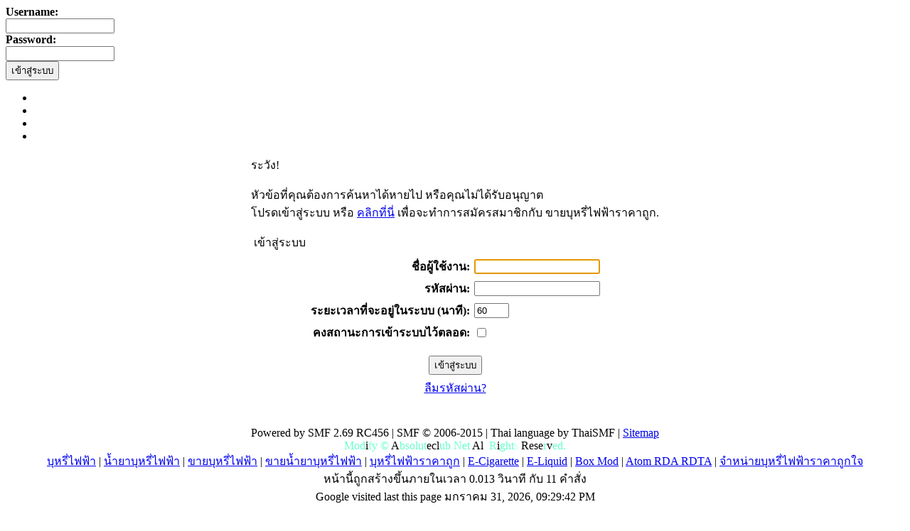

--- FILE ---
content_type: text/html; charset=UTF-8
request_url: https://xn--12cbg6esa4aavkc8fydgbb5byc3a4r1cya.com/index.php?topic=81323.0
body_size: 5083
content:
<!DOCTYPE html PUBLIC "-//W3C//DTD XHTML 1.0 Transitional//EN" "http://www.w3.org/TR/xhtml1/DTD/xhtml1-transitional.dtd">
<html xmlns="http://www.w3.org/1999/xhtml"><head>
	<meta name="stats-in-th" content="0445" />
	<meta http-equiv="Content-Type" content="text/html; charset=UTF-8" />
	<meta name="description" content="เข้าสู่ระบบ" />
	<meta name="keywords" content="" />
	<script language="JavaScript" type="text/javascript" src="https://xn--12cbg6esa4aavkc8fydgbb5byc3a4r1cya.com/Themes/default/script.js?fin11"></script>
	<script type="text/javascript" src="https://www.xn--12cbg6esa4aavkc8fydgbb5byc3a4r1cya.com/Themes/bahar-v2-new/jquery.js"></script>
	<script language="JavaScript" type="text/javascript" src="https://xn--12cbg6esa4aavkc8fydgbb5byc3a4r1cya.com/Themes/default/tooltipreplace.js?fin11"></script>
	<script language="JavaScript" type="text/javascript">
		var smf_theme_url = "http://www.xn--12cbg6esa4aavkc8fydgbb5byc3a4r1cya.com/Themes/bahar-v2-new";
		var smf_images_url = "http://www.xn--12cbg6esa4aavkc8fydgbb5byc3a4r1cya.com/Themes/bahar-v2-new/images";
		var smf_scripturl = "https://xn--12cbg6esa4aavkc8fydgbb5byc3a4r1cya.com/index.php?PHPSESSID=64s15n5cgrmpb1unfqcah85vc6&amp;";
		var smf_iso_case_folding = false;
		var smf_charset = "UTF-8";
	// ]]></script>
	<script language="JavaScript" type="text/javascript" src="https://www.xn--12cbg6esa4aavkc8fydgbb5byc3a4r1cya.com/Themes/bahar-v2-new/mootools.js"></script>
<script language="JavaScript" type="text/javascript" src="https://www.xn--12cbg6esa4aavkc8fydgbb5byc3a4r1cya.com/Themes/bahar-v2-new/imageMenu.js"></script>
<script language="JavaScript" type="text/javascript" src="https://www.xn--12cbg6esa4aavkc8fydgbb5byc3a4r1cya.com/Themes/bahar-v2-new/kwick.js"></script>
<link rel="shortcut icon" href="favicon.ico" >
<link rel="icon" href="animated_favicon.gif" type="image/gif" >
	<title>เข้าสู่ระบบ</title>
	
<script type="text/javascript">
// <![CDATA[
var bgcolour="#ffffff"; // สีของข้อความเวลาเปลี่ยน
var fgcolour="#66FFCC"; // สีของข้อความหลังเปลี่ยน
var speed=50; // ความเร็วในการเปลี่ยนสี (เลขยิ่งน้อยยิ่งเร็ว)
var shades=10; // number of shades of bubble
var bubbcol=new Array();
var bubbler, bubbtxt;
var bubbchr=new Array();
window.onload=function() { if (document.getElementById) {
  for (bubbler=0; bubbler<=shades; bubbler++) {
    bubbtxt="#";
    for (var i=1; i<6; i+=2) {
      var bg=parseInt(bgcolour.substring(i,i+2),16);
      bubbtxt+=dechex(Math.floor(bg+(parseInt(fgcolour.substring(i,i+2),16)-bg)*(bubbler/shades)));
    }
    bubbcol[bubbler+1]=bubbtxt;
  }
  bubbler=document.getElementById("bubble");
  bubbtxt=bubbler.firstChild.nodeValue;
  while (bubbler.childNodes.length) bubbler.removeChild(bubbler.childNodes[0]);
  for (var i=0; i<bubbtxt.length; i++) {
    var bubbi=document.createElement("span");
    bubbi.setAttribute("id", "bubb"+i);
    bubbi.appendChild(document.createTextNode(bubbtxt.charAt(i)));
    bubbler.appendChild(bubbi);
  }
  bubbler=setInterval ("bubbling()", speed);
}}
function dechex(dec) {
  var hex=dec.toString(16);
  if (dec<16) return "0"+hex;
  else return hex;
}
function bubbling() {
  for (var i=0; i<bubbtxt.length; i++) {
    var bubbme=document.getElementById("bubb"+i);
    if (bubbchr[i]) {
      bubbme.style.color=bubbcol[bubbchr[i]];
      bubbchr[i]=(bubbchr[i]+1)%bubbcol.length;
    }
    else if (Math.random()<0.75/bubbchr.length) bubbchr[i]=1;
  }
}
// ]]>
</script>
	<script type="text/javascript" src=" https://ajax.googleapis.com/ajax/libs/jquery/1.9.1/jquery.js"></script>
	<script type="text/javascript" src="https://xn--12cbg6esa4aavkc8fydgbb5byc3a4r1cya.com/slide-module/lib/jquery.jcarousel.min.js"></script>

	
	<link rel="stylesheet" type="text/css" href="https://www.xn--12cbg6esa4aavkc8fydgbb5byc3a4r1cya.com/Themes/bahar-v2-new/style.css?fin11" />
	<link rel="stylesheet" type="text/css" href="https://xn--12cbg6esa4aavkc8fydgbb5byc3a4r1cya.com/Themes/default/print.css?fin11" media="print" />
	<link rel="help" href="https://xn--12cbg6esa4aavkc8fydgbb5byc3a4r1cya.com/index.php?PHPSESSID=64s15n5cgrmpb1unfqcah85vc6&amp;action=help" target="_blank" />
	<link rel="search" href="https://xn--12cbg6esa4aavkc8fydgbb5byc3a4r1cya.com/index.php?PHPSESSID=64s15n5cgrmpb1unfqcah85vc6&amp;action=search" />
	<link rel="contents" href="https://xn--12cbg6esa4aavkc8fydgbb5byc3a4r1cya.com/index.php?PHPSESSID=64s15n5cgrmpb1unfqcah85vc6&amp;" />
	<script language="JavaScript" type="text/javascript" src="https://xn--12cbg6esa4aavkc8fydgbb5byc3a4r1cya.com/Themes/default/highslide/highslide.js"></script>
	<script language="JavaScript" type="text/javascript" src="https://xn--12cbg6esa4aavkc8fydgbb5byc3a4r1cya.com/Themes/default/highslide/highslide.thai-utf8.js"></script>
	<link rel="stylesheet" type="text/css" href="https://xn--12cbg6esa4aavkc8fydgbb5byc3a4r1cya.com/Themes/default/highslide/highslide.css" media="screen" />
	<script language="JavaScript" type="text/javascript">
		hs.graphicsDir = "http://xn--12cbg6esa4aavkc8fydgbb5byc3a4r1cya.com/Themes/default/highslide/graphics/";
		hs.outlineType = "rounded-white";
		hs.align = "center";
	</script>
	<link rel="alternate" type="application/rss+xml" title="ขายบุหรี่ไฟฟ้าราคาถูก - RSS" href="https://xn--12cbg6esa4aavkc8fydgbb5byc3a4r1cya.com/index.php?PHPSESSID=64s15n5cgrmpb1unfqcah85vc6&amp;type=rss;action=.xml" />
				<style type="text/css">
					#FBSlideLikeBox_left {background: url(http://www.xn--12cbg6esa4aavkc8fydgbb5byc3a4r1cya.com/Themes/bahar-v2-new/images/FBSlideLikeBox/fb_r.png) 300px 0 no-repeat; float: left; height: 106px; position: fixed; left: -300px; padding-right: 28px; top: 10%; width: 300px; z-index: 2000;}
					#FBSlideLikeBox_left #FBSlideLikeBox3_left {height: 550px; right: 0; position: absolute; border: 3px solid #3B5998; width: 300px; background: #f8f8f8;}
					#FBSlideLikeBox_right {background: url(http://www.xn--12cbg6esa4aavkc8fydgbb5byc3a4r1cya.com/Themes/bahar-v2-new/images/FBSlideLikeBox/fb_r.png) 0 0 no-repeat; float: right; height: 106px; position: fixed; right: -300px; padding-left: 28px; top: 10%; width: 300px; z-index: 2000;}
					#FBSlideLikeBox_right #FBSlideLikeBox3_right {height: 550px; left: 0; position: absolute; border: 3px solid #3B5998; width: 300px; background: #f8f8f8;}
					#FBSlideLikeBox_right #FBSlideLikeBox2_right {position: relative; clear: both; width: auto;}
				</style>
				<script type="text/javascript">!window.jQuery && document.write(unescape('%3Cscript src="https://code.jquery.com/jquery.min.js"%3E%3C/script%3E'))</script>
				<script type="text/javascript">
					jQuery(document).ready(function($)
						{
							$("#FBSlideLikeBox_right").mouseenter(function()
						{
							$(this).stop().animate({right: 0}, "normal");
						}).mouseleave(function()
						{
							$(this).stop().animate({right: -300}, "normal");
						});;
						});
				</script><meta http-equiv="X-UA-Compatible" content="IE=EmulateIE7" />
	<script language="JavaScript" type="text/javascript"><!-- // --><![CDATA[
		var smf_avatarMaxWidth = 150;
		var smf_avatarMaxHeight = 150;
	window.addEventListener("load", smf_avatarResize, false);
	// ]]></script>
	<script src="https://xn--12cbg6esa4aavkc8fydgbb5byc3a4r1cya.com/Themes/rainbow.js" type="text/javascript" />
	<script language="JavaScript" type="text/javascript"><!-- // --><![CDATA[
		var current_header = false;

		function shrinkHeader(mode)
		{
			document.cookie = "upshrink=" + (mode ? 1 : 0);
			document.getElementById("upshrink").src = smf_images_url + (mode ? "/upshrink2.gif" : "/upshrink.gif");

			document.getElementById("upshrinkHeader").style.display = mode ? "none" : "";
			document.getElementById("upshrinkHeader2").style.display = mode ? "none" : "";

			current_header = mode;
		}
	// ]]></script>
		<script language="JavaScript" type="text/javascript"><!-- // --><![CDATA[
			var current_header_ic = false;

			function shrinkHeaderIC(mode)
			{
				document.cookie = "upshrinkIC=" + (mode ? 1 : 0);
				document.getElementById("upshrink_ic").src = smf_images_url + (mode ? "/expand.gif" : "/collapse.gif");

				document.getElementById("upshrinkHeaderIC").style.display = mode ? "none" : "";

				current_header_ic = mode;
			}
		// ]]></script>
	<!-- nCode Image Resizer -->
	<script type="text/javascript" src="https://www.xn--12cbg6esa4aavkc8fydgbb5byc3a4r1cya.com/Themes/bahar-v2-new/ncode_imageresizer.js"></script>
	<style type="text/css">
	<!--
	table.ncode_imageresizer_warning, table.ncode_imageresizer_warning td
	{
		background-color: #fefee1; /* the bgcolor behind the text and image */
	}
	table.ncode_imageresizer_warning {
		color: #000000; /* the font color */
		border: 1px solid #CCCDCD; /* the border around the whole thing */
		cursor: pointer;
	}
	table.ncode_imageresizer_warning td {
		font-size: 10px;
		vertical-align: middle;
		text-decoration: none;
	}

	table.ncode_imageresizer_warning td.td1 {
		padding: 5px;
	}
	-->
	</style>
	<script language="JavaScript" type="text/javascript"><!-- // --><![CDATA[
	NcodeImageResizer.BBURL = "http://www.xn--12cbg6esa4aavkc8fydgbb5byc3a4r1cya.com/Themes/bahar-v2-new/images";
	NcodeImageResizer.MODE = "none";
	NcodeImageResizer.MAXWIDTH = "800";
	NcodeImageResizer.MAXHEIGHT = "500";
	vbphrase = new Array();
	vbphrase['ncode_imageresizer_warning_small'] = 'ต้องการดูภาพเต็มขนาดคลิกที่นี่... ';
	vbphrase['ncode_imageresizer_warning_filesize'] = 'ภาพนี้ได้ถูกเปลี่ยนขนาด ขนาดต้นฉบับคือ %1$sx%2$s ต้องการดูภาพเต็มขนาดคลิกที่นี่... ';
	vbphrase['ncode_imageresizer_warning_no_filesize'] = 'ภาพนี้ได้ถูกเปลี่ยนขนาด ขนาดต้นฉบับคือ %1$sx%2$s ต้องการดูภาพเต็มขนาดคลิกที่นี่... ';
	vbphrase['ncode_imageresizer_warning_fullsize'] = 'ต้องการดูภาพขนาดเล็กคลิกที่นี่...';
	// ]]></script>
	
</head>
 <body>

  <div id="widthControl"/>
  <div id="head"/>
	  <div id="header">
	  <div id="userarea">
			<script language="JavaScript" type="text/javascript" src="https://xn--12cbg6esa4aavkc8fydgbb5byc3a4r1cya.com/Themes/default/sha1.js"></script>
				<form action="https://xn--12cbg6esa4aavkc8fydgbb5byc3a4r1cya.com/index.php?PHPSESSID=64s15n5cgrmpb1unfqcah85vc6&amp;action=login2" method="post" accept-charset="UTF-8"  style="margin: 0px 0;" onsubmit="hashLoginPassword(this, 'd9cd585780cd035faa99b543d0a5a6e5');">
					<b>Username: </b><br />
					<input class="loginput" type="text" name="user" size="17" />
					<br/>
					<b>Password: </b><br />
					<input class="loginput" type="password" name="passwrd" size="17" /><br />
					<input class="logbutton" type="submit" value="เข้าสู่ระบบ" /><br /> 
					<input type="hidden" name="hash_passwrd" value="" />
				</form></div>
					 <a href="https://xn--12cbg6esa4aavkc8fydgbb5byc3a4r1cya.com/index.php?PHPSESSID=64s15n5cgrmpb1unfqcah85vc6&amp;action=forum" title=""><span id="logo"> </span></a>
					 </div>
			<div id="menutabs">
		
	<div id="kwick">
	<ul class="kwicks"><li><a href="https://xn--12cbg6esa4aavkc8fydgbb5byc3a4r1cya.com/index.php?PHPSESSID=64s15n5cgrmpb1unfqcah85vc6&amp;" class="kwick opt1"><span></span></a></li><li><a href="https://xn--12cbg6esa4aavkc8fydgbb5byc3a4r1cya.com/index.php?PHPSESSID=64s15n5cgrmpb1unfqcah85vc6&amp;action=help" class="kwick opt2" ><span></span></a></li><li><a href="https://xn--12cbg6esa4aavkc8fydgbb5byc3a4r1cya.com/index.php?PHPSESSID=64s15n5cgrmpb1unfqcah85vc6&amp;action=login" class="kwick opt8"><span></span></a></li><li><a href="https://xn--12cbg6esa4aavkc8fydgbb5byc3a4r1cya.com/index.php?PHPSESSID=64s15n5cgrmpb1unfqcah85vc6&amp;action=register" class="kwick opt9"><span></span></a></li></ul></div>
	  </div>
	  <div id="mainarea">
		<script language="JavaScript" type="text/javascript" src="https://xn--12cbg6esa4aavkc8fydgbb5byc3a4r1cya.com/Themes/default/sha1.js"></script>

		<form action="https://xn--12cbg6esa4aavkc8fydgbb5byc3a4r1cya.com/index.php?PHPSESSID=64s15n5cgrmpb1unfqcah85vc6&amp;action=login2" method="post" accept-charset="UTF-8" name="frmLogin" id="frmLogin" onsubmit="hashLoginPassword(this, 'd9cd585780cd035faa99b543d0a5a6e5');">
			<table border="0" cellspacing="0" cellpadding="3" class="tborder" align="center">
				<tr class="catbg">
					<td>ระวัง!</td>
				</tr><tr>
					<td class="windowbg" style="padding-top: 2ex; padding-bottom: 2ex;">
						หัวข้อที่คุณต้องการค้นหาได้หายไป หรือคุณไม่ได้รับอนุญาต<br />
						โปรดเข้าสู่ระบบ หรือ <a href="https://xn--12cbg6esa4aavkc8fydgbb5byc3a4r1cya.com/index.php?PHPSESSID=64s15n5cgrmpb1unfqcah85vc6&amp;action=register">คลิกที่นี่</a> เพื่อจะทำการสมัครสมาชิกกับ ขายบุหรี่ไฟฟ้าราคาถูก.
					</td>
				</tr><tr class="titlebg">
					<td><img src="http://www.xn--12cbg6esa4aavkc8fydgbb5byc3a4r1cya.com/Themes/bahar-v2-new/images/icons/login_sm.gif" alt="" align="top" /> เข้าสู่ระบบ</td>
				</tr><tr>
					<td class="windowbg">
						<table border="0" cellpadding="3" cellspacing="0" align="center">
							<tr>
								<td align="right"><b>ชื่อผู้ใช้งาน:</b></td>
								<td><input type="text" name="user" size="20" /></td>
							</tr><tr>
								<td align="right"><b>รหัสผ่าน:</b></td>
								<td><input type="password" name="passwrd" size="20" /></td>
							</tr><tr>
								<td align="right"><b>ระยะเวลาที่จะอยู่ในระบบ (นาที):</b></td>
								<td><input type="text" name="cookielength" size="4" maxlength="4" value="60" /></td>
							</tr><tr>
								<td align="right"><b>คงสถานะการเข้าระบบไว้ตลอด:</b></td>
								<td><input type="checkbox" name="cookieneverexp" class="check" onclick="this.form.cookielength.disabled = this.checked;" /></td>
							</tr><tr>
								<td align="center" colspan="2"><input type="submit" value="เข้าสู่ระบบ" style="margin-top: 2ex;" /></td>
							</tr><tr>
								<td align="center" colspan="2" class="smalltext"><a href="https://xn--12cbg6esa4aavkc8fydgbb5byc3a4r1cya.com/index.php?PHPSESSID=64s15n5cgrmpb1unfqcah85vc6&amp;action=reminder">ลืมรหัสผ่าน?</a><br /><br /></td>
							</tr>
						</table>
					</td>
				</tr>
			</table>

			<input type="hidden" name="hash_passwrd" value="" />
		</form>
		<script language="JavaScript" type="text/javascript"><!-- // --><![CDATA[
			document.forms.frmLogin.user.focus();
		// ]]></script>
			<div id="FBSlideLikeBox_right">
            	<div id="FBSlideLikeBox2_right">
            		<div id="FBSlideLikeBox3_right">
						<iframe src="https://www.facebook.com/plugins/likebox.php?href=http://www.facebook.com/VapeLuckPodSaltNic&amp;width=300&amp;colorscheme=light&amp;show_faces=true&amp;border_color=ffffff&amp;stream=true&amp;header=false&amp;height=550" scrolling="no" frameborder="0" style="border:none; overflow:hidden; width:300px; height:550px;" allowTransparency="true"></iframe>
					</div>
				</div>
			</div></div>
<br/>
	<div align="center">
		  <div id="footer">
		    <div id="footer-l">
			 <div id="footer-r">
		          <div id="footerarea">
				<span class="smalltext">Powered by SMF 2.69 RC456 | SMF © 2006-2015 | Thai language by ThaiSMF | <a href="index.php?action=sitemap" title="ขายบุหรี่ไฟฟ้าราคาถูก" target="_blank">Sitemap</a>
<script type="text/javascript" language="javascript1.1" src="https://tracker.stats.in.th/tracker.php?sid=37881"></script><noscript><a target="_blank" alt="ขายบุหรี่ไฟฟ้าราคาถูก.com" href="http://www.stats.in.th/">www.Stats.in.th</a></noscript>
					<br />
					<span id="bubble">Modify © Absoluteclub.Net All Rights Reserved.</span>
					<br />
<a href="http://www.ขายบุหรี่ไฟฟ้าราคาถูก.com" title="ขายบุหรี่ไฟฟ้าราคาถูก.com" target="_blank">บุหรี่ไฟฟ้า</a> | 
<a href="http://www.ขายบุหรี่ไฟฟ้าราคาถูก.com" title="ขายบุหรี่ไฟฟ้าราคาถูก.com" target="_blank">น้ำยาบุหรี่ไฟฟ้า</a> | 
<a href="http://www.ขายบุหรี่ไฟฟ้าราคาถูก.com" title="ขายบุหรี่ไฟฟ้าราคาถูก.com" target="_blank">ขายบุหรี่ไฟฟ้า</a> | 
<a href="http://www.ขายบุหรี่ไฟฟ้าราคาถูก.com" title="ขายบุหรี่ไฟฟ้าราคาถูก.com" target="_blank">ขายน้ำยาบุหรี่ไฟฟ้า</a> | 
<a href="http://www.ขายบุหรี่ไฟฟ้าราคาถูก.com" title="ขายบุหรี่ไฟฟ้าราคาถูก.com" target="_blank">บุหรี่ไฟฟ้าราคาถูก</a> | 
<a href="http://www.ขายบุหรี่ไฟฟ้าราคาถูก.com" title="ขายบุหรี่ไฟฟ้าราคาถูก.com" target="_blank">E-Cigarette</a> | 
<a href="http://www.ขายบุหรี่ไฟฟ้าราคาถูก.com" title="ขายบุหรี่ไฟฟ้าราคาถูก.com" target="_blank">E-Liquid</a> | 
<a href="http://www.ขายบุหรี่ไฟฟ้าราคาถูก.com" title="ขายบุหรี่ไฟฟ้าราคาถูก.com" target="_blank">Box Mod</a> | 
<a href="http://www.ขายบุหรี่ไฟฟ้าราคาถูก.com" title="ขายบุหรี่ไฟฟ้าราคาถูก.com" target="_blank">Atom RDA RDTA</a> | 
<a href="http://www.ขายบุหรี่ไฟฟ้าราคาถูก.com" title="ขายบุหรี่ไฟฟ้าราคาถูก.com" target="_blank">จำหน่ายบุหรี่ไฟฟ้าราคาถูกใจ</a>
				</td>
			</tr>
		</table><br />
		<span class="smalltext">หน้านี้ถูกสร้างขึ้นภายในเวลา 0.013 วินาที กับ 11 คำสั่ง</span>
		<br /><span class="smalltext">Google visited last this page มกราคม 31, 2026, 09:29:42 PM</span>
		<script language="JavaScript" type="text/javascript"><!-- // --><![CDATA[
			window.addEventListener("load", smf_codeFix, false);

			function smf_codeFix()
			{
				var codeFix = document.getElementsByTagName ? document.getElementsByTagName("div") : document.all.tags("div");

				for (var i = 0; i < codeFix.length; i++)
				{
					if ((codeFix[i].className == "code" || codeFix[i].className == "post" || codeFix[i].className == "signature") && codeFix[i].offsetHeight < 20)
						codeFix[i].style.height = (codeFix[i].offsetHeight + 20) + "px";
				}
			}
		// ]]></script>
		  </div>
	</div><div id="toTop">&nbsp;</div>
	<script type="text/javascript"><!-- // --><![CDATA[
				var $top = jQuery.noConflict();
				$top(function() {
				$top(window).scroll(function() {
				if($top(this).scrollTop() != 0) {
				$top('#toTop').fadeIn();
				}else{
				$top('#toTop').fadeOut();
				}
				});
				$top('#toTop').click(function() {
					$top('body,html').animate({scrollTop:0},800);
					});
					});
	// ]]></script> <br><br><br><br><br><br><script type="text/javascript" src="https://admarket.entireweb.com/ac/?ci=266&url=http%3A%2F%2Fxn--12cbg6esa4aavkc8fydgbb5byc3a4r1cya.com"></script>
		<div id="ajax_in_progress" style="display: none;">กำลังโหลด...</div>
		<?php include_once("analyticstracking.php") ?>
	
		<script type="text/javascript"><!-- // --><![CDATA[
			var _gaq = _gaq || [];
			_gaq.push(['_setAccount', 'UA-31260508-1']);
			_gaq.push(['_trackPageview']);

			(function() {
				var ga = document.createElement('script'); ga.type = 'text/javascript'; ga.async = true;
				ga.src = ('https:' == document.location.protocol ? 'https://ssl' : 'http://www') + '.google-analytics.com/ga.js';
				var s = document.getElementsByTagName('script')[0]; s.parentNode.insertBefore(ga, s);
			})();
		// ]]></script>
<script defer src="https://static.cloudflareinsights.com/beacon.min.js/vcd15cbe7772f49c399c6a5babf22c1241717689176015" integrity="sha512-ZpsOmlRQV6y907TI0dKBHq9Md29nnaEIPlkf84rnaERnq6zvWvPUqr2ft8M1aS28oN72PdrCzSjY4U6VaAw1EQ==" data-cf-beacon='{"version":"2024.11.0","token":"dc34291c3baa44a881d72f82749695ae","r":1,"server_timing":{"name":{"cfCacheStatus":true,"cfEdge":true,"cfExtPri":true,"cfL4":true,"cfOrigin":true,"cfSpeedBrain":true},"location_startswith":null}}' crossorigin="anonymous"></script>
</body>
</html>